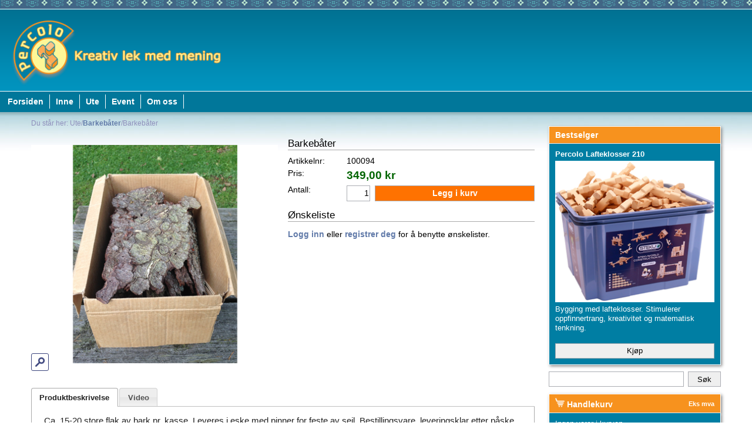

--- FILE ---
content_type: text/html; charset=UTF-8
request_url: https://percolo.com/barkeb%C3%A5ter_555p.html
body_size: 13535
content:
<!DOCTYPE html>
<html lang="no">
<head>
<title>Kreativ lek med mening</title>
<meta http-equiv="Content-Type" content="text/html; charset=UTF-8" />
<meta name=description content="Aktivitetsglede med barkebåter. Tur med skolen, barnehagen eller for temabursdag. " />
<meta name=keywords content="riktigeleker,pedagogisk,skole,skoler,sfo,barnehage,barnelek,barnehager,aktivitet,aktivitetsutstyr,leker,lekeplass,motorikk,utelek,uteleker,uteaktivitet,utemiljø, bursdag, tur med barnehagen, temabursdag, friluftsbarnehage, kreativlek med barna, forming, turleik, fontene, bursdag, tegning, maling, skogstur, turdag, bark, skog, barkbåter" />
<meta name=viewport content="width=device-width, initial-scale=1.0" />
        <meta name="p:domain_verify" content="b0ba6786b2bde9f53cf14634acc2e5ff"/>
<link rel=canonical href="https://percolo.com/barkeb%C3%A5ter_555p.html" />
<link rel="shortcut icon" href="/images/favicon.ico" type="image/x-icon" />
<style>.productListTable .rowHasLocations td {border-bottom-width: 0px;}html strong {font-weight: bold;}body {margin: 0px;padding: 0px;height: 100%;font-family: Verdana, Arial, Helvetica;color: #000000;}table, thead, tbody, tr, td, th {font-size: inherit;font-family: inherit;}form {padding: 0px;margin: 0px;}a {color: #617aa9;font-weight: bold;text-decoration: none;}a:visited {}a:active {}a:hover {color: #617aa9;}img {border-width: 0px;}textarea {overflow: auto;}input[type='checkbox'] {margin: 0.4em 0.4em 0px 0px;padding: 0px;}button,input[type='reset'],input[type='button'],input[type='submit'] {border-color: #abadb3;border-width: 1px;border-style: solid;cursor: pointer;font-size: inherit;padding-right: 1.5em;padding-left: 1.5em;-webkit-appearance: none;}button,input[type='reset'],input[type='button'],input[type='submit'],.inputHeight {height: 2em;}textarea,input[type='text'],input[type='email'],input[type='password'] {-webkit-box-sizing: border-box;-moz-box-sizing: border-box;box-sizing: border-box;border-color: #abadb3;border-width: 1px;border-style: solid;padding: 1px 1px 1px 4px;}input[type='text'],input[type='email'],input[type='password'] {height: 2em;}textarea:required,input:required,	textarea.showValidationIcon,input.showValidationIcon {padding-right: 21px;}input.user-success:required,input.user-success.showValidationIcon {background-image: url('/images/System/icon16_valid.png');background-repeat: no-repeat;background-position: 99% 50%;border-color: #42b402;}textarea.user-success:required,textarea.user-success.showValidationIcon {background-image: url('/images/System/icon16_valid.png');background-repeat: no-repeat;background-position: 99% 4px;border-color: #42b402;}textarea.user-success:disabled,input.user-success:disabled {background-image: none;}hr {background-color: #708bbc;color: #708bbc;height: 1px;}.pageTitle,h1 {font-weight: normal;}.productPageTitle,h2 {border-bottom-width: 1px;border-bottom-style: solid;border-bottom-color: #aaaaaa;font-weight: normal;}.ui-datepicker {z-index: 9999 !important;}body {font-size: 100%;}.pageTitle,h1 {font-size: 1.6em;}.productPageTitle,h2 {font-size: 1.25em;}h3,h4 {font-size: 1.2em;}h5,h6 {font-size: 1.1em;}#topMenuBody {font-size: 0.9em;}#topMenuBody ul ul li a {font-size: 0.9em;}#compactCartAmount {font-size: 0.8em;}.freightOption {font-size: 0.9em;}#centerColumn {font-size: 0.85em;}#leftColumn,#rightColumn {font-size: 0.8em;}#breadcrumb {font-size: 0.9em;}#cartExtensionControlsContainer {font-size: 0.9em;}.productListCartExtension {font-size: 0.8em;	}.productListBox {font-size: 0.8em;}.productListBox .titleBox {font-size: 1.1em;}.ui-datepicker {font-size: 0.8em;}.textSizeLevel1 {font-size: 0.8em;}.textSizeLevel2 {font-size: 0.9em;		}.textSizeLevel3 {font-size: 1.1em;}input {font-size: inherit;}#topContainer {width: 100%;background-image: url(../../images/System/1_header.png);border-bottom:1px white solid;}#menuContainer{width:100%;background-color: #01779a;}#mainContainer{width:100%;background-image: url('../../images/System/percolo_bg_main.png');background-repeat:repeat-x;background-color:white;}#footerContainer{width:100%;background-image: url('../../images/System/percolo_bg_bunn.png');background-repeat: repeat-x;height: 39px;}#footerInnhold{width:1200px; margin: 0 auto; }#compactHeaderGraphics {min-height: 59px;padding-bottom: 12px;padding-top: 7px;}#compactHeaderGraphics .compactHeaderButton {width: 24px;height: 24px;margin-top: 12px;padding: 10px;float: left;margin-left: 12px;}#compactHeaderGraphics .compactHeaderButton .compactHeaderButtonImage {width: 24px;height: 24px;}#compactLogo {width: 220px;margin-top: 5px;margin-bottom: 2px;float: right;margin-right: 12px;margin-left: 6px;}.reverseCompactHeader #compactHeaderGraphics .compactHeaderButton {float: right;margin-left: 0px;margin-right: 12px;}.reverseCompactHeader #compactLogo {float: left;margin-right: 6px;margin-left: 12px;}#headerGraphics {padding-top: 12%; }#header,#main,.fullWidthHeader #topMenuElement,.fixTopMenu #topMenu.fixed #topMenuBody {width: 1200px;}#header,#main,.fullWidthHeader #topMenuElement,.fixTopMenu #topMenu.fixed #topMenuBody,.fullWidthHeader.topMenuAbsolute #topMenuBody {max-width: 1200px;}.fullWidthHeader #header {max-width: none;}#main,#header {box-sizing: border-box;}.headerMargin.fixTopMenu #topMenu.fixed #topMenuBody {margin-left: -1%;}.headerMargin.fixTopMenu.topMenuAbsolute #topMenu.fixed #topMenuBody {margin-left: auto;}.headerMargin #topMenu,.headerMargin #headerGraphicsContainer {padding-bottom: 1px; width: 1280px; margin: 0 auto;}.fullWidthHeader #header,.fullWidthHeader.fixTopMenu #topMenu.fixed #topMenuBody {width: 100%;}.headerMargin #main {padding-top: 1%;}.topMenuAbsolute #topMenuBody,.fullWidthHeader.topMenuAbsolute #topMenuBody {position: absolute;bottom: 0px;left: 7.5%;right: 7.5%;}.topMenuAbsolute #topMenuElement,.fullWidthHeader.topMenuAbsolute #topMenuElement {width: 100%;}.centerElement {margin-bottom: 2%;}.sideElement {margin-bottom: 4%;}#centerColumn {left: 0%;width: 73%;}#rightColumn {left: 2%;width: 25%;}@media screen {#frontEndBody {background-color: #ffffff;z-index: -20;}}#backgroundGradient {background-color:#97b8c1;height: 100%;width: 100%;top: 0px;margin: 0px;position: fixed;z-index: -10;}#backgroundGlare {}#backgroundGlareImage {}#compactHeader {display: none;}.fixCompactHeader #compactHeader {position: fixed;width: 100%;z-index: 200;max-height: 100%;overflow-y: auto;}#fixedCompactHeaderSpacer {height: 77px;display: none;}#compactHeaderGraphics {background-color: #017da2;}#compactHeaderGraphicsShadow {background: linear-gradient(180deg, rgba(0,0,0,0.35), rgba(0,0,0,0.0)) 0 0;}#compactCart {width: auto;display: table;}#compactCart .compactHeaderButtonImage {margin-right: 4px;display: block;}#compactCartAmount {display: table-cell;vertical-align: middle;}#header {position: relative;	background-color: #ffffff;margin-left: auto;margin-right: auto;}#headerGraphics {position: relative;overflow: hidden;background-color: transparent;}#headerImages img {width: 100%;height: 100%;}#logoContainer {position: absolute;top: 25px;bottom: 0px;left: 15px;right: 0px;overflow: hidden;z-index: 100;}#logo {width: 30%;vertical-align: middle;}#topMenuBody,#topMenuFixedBody {margin-left: auto;margin-right: auto;padding-top: 5px;padding-bottom: 5px;padding-left: 1%;z-index: 101;}.fullWidthHeader.topMenuAbsolute.fixTopMenu #topMenu.fixed #topMenuBody {width: auto;}#topMenuFixedBody {display: none;}.fixTopMenu #topMenu.fixed #topMenuFixedBody {display: block;}.topMenuAbsolute.fixTopMenu #topMenu.fixed #topMenuFixedBody {display: none;}#topMenuElement {margin-left: auto;margin-right: auto;}#compactHeaderGraphics .compactHeaderButton {background-color: #ffffff;border-top-right-radius: 4px;border-top-left-radius: 4px;border-bottom-right-radius: 4px;border-bottom-left-radius: 4px;color: #017da2;border-color: #ffffff;border-width: 0px;border-style: solid;cursor: pointer;font-weight: bold;white-space: nowrap;}#compactHeaderGraphics .compactHeaderButton .compactHeaderButtonImage {display: block;}#compactSearch {background-color: #017da2;padding: 10px;border-top-width: 1px;border-top-style: solid;border-top-color: #ffffff;}#compactSearch input[type='submit'] {float: right;width: 55px;}#compactSearchQ {width: 100%;float: left;}#sheet {overflow: hidden;}#main {background-color: #ffffff;background-image:url(../../images/System/percolo_bg_main.png);background-repeat:repeat-x;margin-left: auto;margin-right: auto;position: relative;padding-left: 1%;padding-right: 1%;}#centerColumn {position: relative;float: left;}@media print {div#centerColumn {left: 0px;width: 100%;}}#leftColumn {position: relative;float: left;}#rightColumn {position: relative;float: left;}.sideElementHeader {background-color: #f7921e;font-weight: bold;font-size: 1.1em;color: #ffffff;padding-top: 6px;padding-right: 10px;padding-bottom: 6px;padding-left: 10px;border:1px white solid;box-shadow: 2px 2px 5px #888888;}.sideElementBody {background-color: #007ea3;}.sideElementBody {background-color: #007ea3;color: #ffffff;padding-top: 10px;padding-right: 10px ;padding-bottom: 10px;padding-left: 10px;margin-top: 0px;line-height: 130%;border-bottom:1px white solid;border-left:1px white solid;border-right:1px white solid;box-shadow: 2px 2px 5px #888888;}.sideElementBodyOnly {background-color: #708bbc;color: #ffffff;padding-top: 6px;padding-right: 10px;padding-bottom: 6px;padding-left: 10px;}.compactSideElementTrigger {display: none;}#cartExtension {background-color: #01789a;}#cartExtension {position: absolute;display: none;width: 100%;background-color: #01789a;color: #ffffff;margin-top: 1px;line-height: 130%;z-index: 201;}#cartExtensionElement {margin-top: 2%;margin-bottom: 2%;margin-right: 4%;margin-left: 4%;}#cartExtensionProductContainer {width: 74%;float: left;}#cartExtensionControlsContainer {width: 24%;float: right;text-align: right;}#cartExtensionControlsContainer input[type='button'],#cartExtensionControlsContainer input[type='submit'] {margin-top: 5%;width: 100%;}#cartExtensionPricesContainer {margin-top: 5%;}#cartExtensionPricesContainer .incVatBox {border-top-width: 1px;border-top-style: solid;border-top-color: #ffffff;border-bottom-width: 4px;border-bottom-style: double;border-bottom-color: #ffffff;}#breadcrumb {color: #8f8fbc;}#sharetool {float: right;}#sharetool a {padding: 0px 2px 0px 2px;float: left;}#flags {text-align: center;padding-top: 0.5em;padding-bottom: 0.5em;}#poweredby {text-align: right;padding-top: 0.5em;padding-bottom: 0.5em;}.pageImage {float: left;margin-right: 12px;margin-bottom: 12px;}.articlePageImage {float: left;width: 50%;margin-right: 2%;margin-bottom: 1%;}.articlePage ul,.articlePage ol {overflow: hidden;}#productPageImageInlineContainer {height: 100%;}#productPageImageInlineContainer .zoomButton {position: absolute;bottom: 0px;z-index: 199;}#articlePageImageInlineContainer {height: 100%;}#articlePageImageInlineContainer .zoomButton {position: absolute;bottom: 0px;z-index: 199;}#articlePageImageInlineContainer.inlineGallery .swiperThumbStack {padding-top: 15%;}.articlePageDescription {font-weight: bold;}.productPageVariantSelects {width: 100%;margin-bottom: 2%;height: 2em;}.productPageCustomerCommentBox {width: 100%;height: 40px;}.productPageMoreInfo .moreInfoContainer {margin-bottom: 6px}.productPageMoreInfo .moreInfoTitle {width: 98px;float: left;}.productPageMoreInfo .moreInfoContent {margin-left: 100px;}#productPageDescriptionTabs.ui-tabs {border-width: 0px;padding: 0px;}.responsive-video {position: relative;}.responsive-video iframe,.responsive-video object,.responsive-video embed {padding-left: 18px;padding-bottom: 18px;width: 30%;height: 80%;}#productPageDescriptionTabs.ui-tabs .ui-tabs-panel {overflow: auto;border-bottom: 1px solid #aaaaaa;border-right: 1px solid #aaaaaa;border-left: 1px solid #aaaaaa;}#productPageDescriptionTabs.ui-tabs .ui-widget-header {background-color: transparent;background-image: none;border-width: 0px 0px 1px 0px;border-bottom: 1px solid #c0c0c0;border-radius: 0px;padding-left: 0px;font-size: 0.9em;}#productPageDescriptionTabs #tabExternalUrls div {text-overflow: ellipsis;overflow: hidden;white-space: nowrap;}.pageBody {}.pageFooter {}.dropDownMenu ul a {display: block;}.dropDownMenu ul {margin: 0px;padding: 0px;list-style-type: none;z-index: 102;}.dropDownMenu ul li {display: block;float: left;position: relative;}.dropDownMenu ul ul {visibility: hidden;opacity: 0;transition: visibility 0s linear 0.35s, opacity 0.35s linear;position: absolute;top: 100%;}.dropDownMenu ul li:hover > ul {visibility: visible;opacity: 1;transition-delay: 0s;}.dropDownMenu ul ul li {float: none;}.dropDownMenu ul ul ul {left: 96%;top: 6px;}.dropDownMenu ul:after {content: "";clear: both;display: block;}.multiColumn .dropDownMenu > ul {position: relative;}.multiColumn .dropDownMenu ul li {position: static;}.multiColumn .dropDownMenu ul ul li {float: left;}.multiColumn .dropDownMenu ul ul ul li {float: none;padding-left: 15px;}.multiColumn .dropDownMenu ul ul ul {left: 0px;top: 0px;position: relative;}.multiColumn .dropDownMenu ul li:hover ul {visibility: visible;opacity: 1;transition-delay: 0s;}#topMenuBody {background-color: #01779a;}#topMenuBody ul {background-color: transparent;border-color: transparent;border-style: solid;border-width: 0px;}#topMenuBody ul li a {color: #ffffff;text-decoration: none;padding-top: 4px;padding-right: 10px;padding-bottom: 4px;padding-left: 0px;margin-right: 10px;font-weight: bold;white-space: nowrap;border-right: 1px solid white;}#topMenuBody ul li a:hover {color: #fff797;}#topMenuBody ul ul {background-color: #01779a;border-color: #ffffff;border-style: solid;border-width: 1px;}#topMenuBody ul ul li a {padding: 8px 18px 8px 8px;margin-right: 10px;border-right: 0px;color: #ffffff;font-weight: normal;}#topMenuBody ul ul li.parentNode > a {background-image: url('/images/System/ice_arrow_sub.gif');background-repeat: no-repeat;background-position: right center;}#topMenuBody ul ul li a:hover {color: #fff797;}.multiColumn #topMenuElement ul ul li.parentNode > a {background-image: none;}.multiColumn #topMenuElement ul ul ul {border-color: transparent;}.multiColumn #topMenuElement ul ul ul li {background-image: url('/images/System/ice_sidemenuimage.gif');background-position: 6px 10px;background-repeat: no-repeat;}#sideMenu ul {margin: 0px;padding: 0px;list-style-type: none;}#sideMenu ul li {display: block;}#sideMenu ul ul {display: none;}#sideMenu ul li.expandNode > ul {display: block;}#sideMenu ul li a {display: block;color: #000000;background-color: transparent;background-image: none;border-width: 1px;border-style: solid;border-color: #597ab6;padding: 3%;margin-bottom: 2px;}#sideMenu ul li.activeNode > a,#sideMenu ul li a:hover {color: #ffffff;background-color: #b0c4e8;border-color: #597ab6;}#sideMenu ul ul li a {padding: 2% 2% 2% 23px;border-color: #ffffff;background-position: 5px center;background-image: url('/images/System/ice_sidemenuimage.gif');background-repeat: no-repeat;}#sideMenu ul ul li.activeNode > a,#sideMenu ul ul li a:hover {border-color: #597ab6;border-style: dotted;}#sideMenu ul ul ul li a {background-position: 20px center;padding-left: 37px;}#sideMenu ul ul ul ul li a {background-position: 35px center;padding-left: 52px;}#sideMenu ul ul ul ul ul li a {background-position: 50px center;padding-left: 67px;}#sideMenu ul ul ul ul ul ul li a {background-position: 65px center;padding-left: 82px;}#compactMenu {display: none;}#compactMenu ul {margin: 0px;padding: 0px;list-style-type: none;}#compactMenu ul li {display: block;}#compactMenu ul ul {display: none;}#compactMenu {border-top-width: 1px;border-top-style: solid;border-top-color: #ffffff;}#compactMenu ul li a {display: block;background-color: #017da2;color: #ffffff;font-weight: normal;padding: 0.8em;border-bottom-width: 1px;border-bottom-style: solid;border-bottom-color: #ffffff;}#compactMenu ul li.parentNode > a:after {content: '▼';font-size: 0.7em;margin-left: 0.7em;position: relative;top: -2px;}#compactMenu ul li:last-child > a {border-bottom-width: 0px;}#compactMenu ul ul {padding-left: 0.4em;background-color: #017da2;border-bottom-width: 1px;border-bottom-style: solid;border-bottom-color: #ffffff;}#compactMenu ul ul li a {background-color: #f7921e;}.articleListBox .thumbnail {float: left;width: 35%;margin-right: 1.5%;}.articleListBoxSmallImage .articleListBox .thumbnail {width: 20%;}.articleListBoxLargeImage .articleListBox .thumbnail {width: 50%;}.articleListBoxFullImage .articleListBox .thumbnail {width: 100%;margin-bottom: 2.5%;}.articleListBoxFullImage.articleListBoxHideTitle.articleListBoxHideMoreLink.articleListBoxHideShortDescription .articleListBox .thumbnail {margin-bottom: 0;}.articleListBoxDynamicImage .articleListBox .thumbnail {width: auto;max-width: 100%;}.articleListBoxRightFloatImage .articleListBox .thumbnail {float: right;margin-left: 1.5%;margin-right: 0px;}.articleListBoxCenteredImage .articleListBox .thumbnail {float: none;margin: 0px auto 3px auto;display: block;}.articleListBoxNoFloatImage .articleListBox .thumbnail {float: none;}.articleListBoxNoWrap .articleListBox .texts {overflow: hidden;}.articleListBox .shortDescriptionTextOnly {display: none;}.articleListBoxShortDescriptionEllipsis .articleListBox .shortDescription {display: none;}.articleListBoxShortDescriptionEllipsis .articleListBox .shortDescriptionTextOnly {display: block;text-overflow: ellipsis;overflow: hidden;white-space: nowrap;}.articleListBoxHideImage .articleListBox .thumbnail {display: none;}.articleListBoxHideTitle .articleListBox .title {display: none;}.articleListBoxHideShortDescription .articleListBox .shortDescription,.articleListBoxHideShortDescription.articleListBoxShortDescriptionEllipsis .articleListBox .shortDescriptionTextOnly {display: none;}.articleListBoxHideMoreLink .articleListBox .moreLink {display: none;}.articleListBoxFrame .articleListBox .frame {padding: 2%;border-width: 1px;border-style: solid;border-color: #dddddd;}.articleListBoxBottomBorder .articleListBox .frame {padding-bottom: 2%;border-bottom: 1px solid #dddddd;}.articleListBoxHeight40 .articleListBox .boxAspectRatioElement,.articleListBoxHeight60 .articleListBox .boxAspectRatioElement,.articleListBoxHeight80 .articleListBox .boxAspectRatioElement,.articleListBoxHeight100 .articleListBox .boxAspectRatioElement,.articleListBoxHeight130 .articleListBox .boxAspectRatioElement {position: absolute;top: 0px;bottom: 0px;left: 0px;right: 0px;overflow: hidden;}.articleListBoxHeight40 .articleListBox .boxHeight {padding-top: 40%;}.articleListBoxHeight60 .articleListBox .boxHeight {padding-top: 60%;}.articleListBoxHeight80 .articleListBox .boxHeight {padding-top: 80%;}.articleListBoxHeight100 .articleListBox .boxHeight {padding-top: 100%;}.articleListBoxHeight130 .articleListBox .boxHeight {padding-top: 130%;}.articleListBoxHeight40 .articleListBox .descriptionEllipsis,.articleListBoxHeight60 .articleListBox .descriptionEllipsis,.articleListBoxHeight80 .articleListBox .descriptionEllipsis,.articleListBoxHeight100 .articleListBox .descriptionEllipsis,.articleListBoxHeight130 .articleListBox .descriptionEllipsis {position: absolute;bottom: 0px;left: 0px;right: 0px;height: 10%;background: linear-gradient(0deg, rgba(255,255,255,0.85), rgba(255,255,255,0)) 0 0;}.articleListBoxMaxHeight85 .articleListBox .thumbnail {max-height: 85%;}.articleListBoxMaxHeight50 .articleListBox .thumbnail {max-height: 50%;}.articleListBox .imageMaxHeightEnabler {height: 100%;}.articleListFAQ {overflow: hidden;}.articleListFAQ .frame {border-bottom: 1px solid #dddddd;padding-bottom: 1%;}.articleListFAQ .title {margin-bottom: 0.5%;font-weight: bold;cursor: pointer;}.articleListFAQ .thumbnail {float: left;width: 35%;margin-right: 1.5%;}.articleListFAQSmallImage .articleListFAQ .thumbnail {width: 20%;}.articleListFAQLargeImage .articleListFAQ .thumbnail {width: 50%;}.articleListFAQFullImage .articleListFAQ .thumbnail {width: 100%;}.articleListFAQRightFloatImage .articleListFAQ .thumbnail {float: right;margin-left: 1.5%;margin-right: 0px;}.articleListFAQHideMoreLink .articleListFAQ .moreLink,.articleListFAQHideImage .articleListFAQ .thumbnailBox {display: none;}.articleListFAQHideBorder .articleListFAQ .frame {border-bottom-width: 0px;}.productListTable {width: 100%;border-collapse: separate;border-spacing: 0;}.productListTable td {vertical-align: top;padding: 4px;border-bottom-width: 1px;border-bottom-style: dotted;border-bottom-color: #708bbc;}.productListTable .thumbnailColumn {width: 13%;min-width: 10px;}.productListTable .thumbnailColumn img {width: 100%;display: block;}.productListTable .priceColumn .priceBeforeDiscount {text-decoration: line-through;}.productListTable .shoppingColumn {width: 17%;}.productListTable .removeColumn {width: 20px;}.productListTable .removeColumn .deleteIcon {width: 20px;height: 20px;float: right;margin-top: 2px;}.productListTable .shoppingColumn select,.productListTable .shoppingColumn .customerComment {width: 100%;}.productListTable .shoppingColumn .customerComment {min-width: 130px;height: 80px;}.productListTable .shoppingColumn .qty {float: left;padding-right: 2%;}.productListTable .shoppingColumn .buyButton {width: 100%;margin-left: 0px;}.productListTable .shoppingColumn .qtyInput {width: 40px;text-align: right;padding-right: 5px;}.productListTable .shoppingColumn .optionsBox select,.productListTable .shoppingColumn .customerCommentBox,.productListTable .shoppingColumn .qtyBox {margin-top: 0px;margin-bottom: 3px;}.productListTable .shoppingColumn .customerComment {		display: block;}.productListTable .priceColumn,.productListTable .stockColumn,.productListTable .shoppingColumn {text-align: right;}.productListTable .priceColumn,.productListTable .shoppingColumn .qtyBox,.productListTable .stockColumn,.productListTable .moreInfoColumn.productListTableHeader {white-space: nowrap;}.productListTable tr.highlightedRow td {background-color: #dbe0ec;color: #000000;}.productListTable tr:first-child td {border-top-width: 1px;border-top-style: dotted;border-top-color: #708bbc;	}.productListTable tr.highlightedRow td.productListTableHeader {font-weight: bold;background-color: transparent;border-top-width: 0px;border-bottom-width: 1px;border-bottom-style: solid;border-bottom-color: #708bbc;}.productListTableHideHighlight .productListTable tr.highlightedRow td {background-color: transparent;}.productListTableHideArticleNumberColumn .productListTable .articleNumberColumn,.productListTableHideArticleNumber2Column .productListTable .articleNumber2Column,.productListTableHideThumbnailColumn .productListTable .thumbnailColumn,.productListTableHidePriceColumn .productListTable .priceColumn,.productListTableHideStockColumn .productListTable .stockColumn,.productListTableHideMoreInfoColumn .productListTable .moreInfoColumn,.productListTableHideShoppingColumn .productListTable .shoppingColumn,.productListTableHideBuyButton .productListTable .buyButton {display: none;}.productListBox a,.productListBox a:active,.productListBox a:hover,.productListBox a:visited {font-weight: normal;color: #353535;}.productListBox .outerBorder {overflow: hidden;position: relative;}.productListBox .imageOuterBox {box-sizing: border-box;border-width: 1px;border-style: solid;border-color: #dddddd;text-align: center;overflow: hidden;}.productListBox .imageCenterOuterBox {height: 100%;}.productListBox .imageCenterInnerBox {height: 100%;}.productListBox .imageBoxHeight {padding-top: 95%;}.productListBoxLandscapeImage .productListBox .imageBoxHeight {padding-top: 70%;}.productListBoxPortraitImage .productListBox .imageBoxHeight {padding-top: 125%;}.productListBox .imageInnerBox {height: 100%;}.productListBox .imageInnerBox img {max-height: 79%;max-width: 100%;margin-top: 2.5%;}.productListBoxCenterImage .productListBox .imageCenterOuterBox {height: 100%;width: 100%;display: table;table-layout: fixed;}.productListBoxCenterImage .productListBox .imageCenterInnerBox {display: table-cell;vertical-align: middle;}.productListBox .titleBox {position: absolute;bottom: 0px;left: 0px;right: 0px;text-align: center;padding-top: 4%;padding-bottom: 4%;background-color: rgba(255,255,255,0.8);}.productListBox .titleBoxPadding {padding-right: 3%;padding-left: 3%;}.productListBox .descriptionBox {color: #777777;margin-top: 1%;margin-bottom: 1%;line-height: 1.2;height: 4.8em;overflow: hidden;}.productListBoxTwoLineDescription .productListBox .descriptionBox {height: 2.4em;}.productListBox .stockBox {height: 16px;margin-top: 1%;margin-bottom: 1%;text-align: right;color: #777777;overflow: hidden;}.productListBox .priceBox {padding-top: 1%;padding-bottom: 1%;height: 2.4em;line-height: 1.2;overflow: hidden;}.productListBox .priceBeforeDiscount {text-decoration: line-through;font-weight: normal;white-space: nowrap;}.productListBox .price {font-weight: normal;white-space: nowrap;}.productListBox .priceBox input[type='button'] {float: right;height: 100%;padding-right: 0.8em;padding-left: 0.8em}.productListBox .descriptionEllipsis,.productListBox .fullEllipsis {position: absolute;bottom: 0px;left: 0px;right: 0px;height: 10%;background: linear-gradient(0deg, rgba(255,255,255,0.85), rgba(255,255,255,0)) 0 0;}.productListBox .fullEllipsis {height: 3%;}.productListBox.isNotShoppable .descriptionEllipsis {display: none;}.productListBox.isNotShoppable .descriptionBox .aspectRatioElement {overflow: visible;}.productListBox.isShoppable .fullEllipsis {display: none;}.productListBoxGrayTitle .productListBox .titleBox {border-top: 1px solid rgb(226, 226, 226);background-color: rgba(238,238,238,0.8);}.productListBoxGrayTitle .productListBox .ImageOuterBox {border-color: rgb(226, 226, 226);}.productListBoxBlackTitle .productListBox .titleBox {background-color: rgba(25, 25, 25, 0.75);color: #ffffff;}.productListBoxHideFrame .productListBoxGrayTitle .productListBox .titleBox,.productListBoxHideFrame .productListBox .imageOuterBox,.productListBoxFullFrame .productListBoxGrayTitle .productListBox .titleBox,.productListBoxFullFrame .productListBox .imageOuterBox {border-width: 0px;}.productListBoxFullFrame .productListBox .outerBorder {border-width: 1px;border-style: solid;border-color: #dddddd;}.productListBoxFullFrame .productListBox .descriptionBox .aspectRatioElement {left: 3%;right: 3%;}.productListBoxFullFrame .productListBox .priceBox {padding-right: 3%;padding-left: 3%;}.productListBoxHideDescription .productListBox .descriptionBox,.productListBoxHideStock .productListBox .stockBox,.productListBoxHidePrice .productListBox .priceBeforeDiscount,.productListBoxHidePrice .productListBox .price,.productListBoxHideButton .productListBox input[type='button'],.productListBoxHidePrice.productListBoxHideButton .productListBox .priceBox {display: none;}.productListCartExtension {position: relative;margin-top: 2%;margin-bottom: 2%;	}.productListCartExtension a,.productListCartExtension a:active,.productListCartExtension a:hover,.productListCartExtension a:visited {font-weight: normal;color: #353535;}.productListCartExtension .outerBox {background-color: #ffffff;text-align: center;overflow: hidden;width: 90%;}.productListCartExtension .boxHeight {padding-top: 85%;}.productListCartExtension .innerBox {height: 100%;}.productListCartExtension .innerBox img {max-height: 75%;max-width: 100%;margin-top: 2.5%;}.productListCartExtension .titleBox {position: absolute;bottom: 0px;left: 0px;right: 0px;text-align: center;padding-top: 4%;padding-bottom: 4%;background-color: rgba(255,255,255,0.8);}.productListCartExtension .priceBox {color: #ffffff;width: 90%;text-align: center;text-overflow: ellipsis;overflow: hidden;white-space: nowrap;}.productListCartExtension .removeButton {position: absolute;width: 18%;top: -9%;right: 3%;}.productListBestseller .productListBestsellerTitle {margin-bottom: 1%;}.productListBestseller .productListBestsellerImage {width: 100%}.productListBestseller .productListBestsellerButton {margin-top: 2%;width: 100%;}.productListTable tr td.shoppingListEditTitleColumn,.productListTable tr td.shoppingListEditPriceColumn,.productListTable tr td.shoppingListEditOptionsColumn,.productListTable tr td.shoppingListEditQtyColumn {vertical-align: middle;background-color: transparent;}.productListTable .shoppingListEditPriceColumn {white-space: nowrap;}.productListTable .shoppingListEditQtyColumn input {width: 40px;text-align: right;padding-right: 5px;}.productListTable tr td.shoppingListTitleColumn,.productListTable tr td.shoppingListPriceColumn,.productListTable tr td.shoppingListOptionsColumn,.productListTable tr td.shoppingListDesiredColumn,.productListTable tr td.shoppingListPurchasedColumn,.productListTable tr td.shoppingListShoppingColumn {vertical-align: middle;background-color: transparent;}.productListTable .shoppingListPriceColumn {white-space: nowrap;}.productListTable .shoppingListQty {width: 40px;text-align: right;padding-right: 5px;}.shoppingListTable {width: 100%;}.shoppingListTable td {padding: 4px 2px 2px 2px;}.shoppingListTableHeading {border-bottom-width: 1px;border-bottom-style: solid;border-bottom-color: #708bbc;font-weight: bold;}.shoppingListTable.editMode .shoppingListTablePrivate {text-align: center;}.shoppingListTable.editMode .shoppingListTableComment,.shoppingListTable.editMode .shoppingListTablePrivate {border-bottom-style: dotted;border-bottom-width: 1px;border-bottom-color: #708bbc;}.shoppingListTable.listMode .shoppingListTableComment {border-bottom-style: dotted;border-bottom-width: 1px;border-bottom-color: #708bbc;}.priceBeforeDiscount {color: #8b0000;}.priceDiscount {color: #8b0000;}.price {color: #006400;}.highlightedElement .priceBeforeDiscount {color: #8b0000;}.highlightedElement .priceDiscount {color: #8b0000;}.highlightedElement .price {color: #006400;}.sideElement .priceBeforeDiscount {color: #f69c9c;}.sideElement .priceDiscount {color: #f69c9c;}.sideElement .price {color: #ffffff;}.orderListPanel select {width: 110px;}.orderListPanel input[type='submit'] {width: 110px;margin-top: 2px;}.orderTitles {padding: 4px;}.orderLine1 {padding: 7px 2px 4px 2px;border-bottom: 1px dotted #808080;}.orderLine2 {padding: 7px 2px 4px 2px;border-bottom: 1px dotted #808080;}.orderLine5 {padding: 7px 2px 4px 2px;border-bottom: 1px dotted #808080;}.orderLine6 {padding: 7px 2px 4px 2px;border-bottom: 1px dotted #808080;}.orderLineCancelled {background-color: #fa8c66;}.orderLineInactive {background-color: #faab8f;}.orderFooter {padding: 2px;font-weight: bold;}.orderConfirmationOrderLines table {width: 100%;border-collapse: separate;border-spacing: 0px;}.orderConfirmationOrderLines td {border-width: 0px;vertical-align: top;padding: 3px;border-bottom-width: 1px;border-bottom-style: dotted;border-bottom-color: gray;}.orderConfirmationOrderLines .orderConfirmationHeader {border-bottom-width: 1px;border-bottom-style: solid;border-bottom-color: #aaaaaa;}.orderConfirmationOrderLines .orderConfirmationPriceColumn {text-align: right;padding-right: 0px;white-space: nowrap;}.orderConfirmationPriceSummary {display: inline-block;float: right;}.orderProductLines {border-top-width: 0px;border-right-width: 0px;border-left-width: 0px;border-bottom-style: dotted;}.checkoutSteps {margin-bottom: 22px;}.checkoutStep {width: 24.5%;float: left;background-color: #eff6ff;padding-top: 10px;padding-bottom: 10px;text-align: center;margin-right: 0.5%;border-bottom: 4px solid #dbe0ec;color: #9ec5ff;position: relative;}.checkoutStep.checkoutTitleStep {color: #017da2;background-color: #c9e0ff;padding-top: 12px;padding-bottom: 8px;border-bottom-color: #c9e0ff;text-transform: uppercase;font-weight: bold;}.checkoutStep.checkoutPastStep {color: #017da2;border-bottom-color: #c9e0ff;font-weight: normal;}.checkoutStep.checkoutActiveStep,.checkoutStep.checkoutHoverStep {color: #017da2;background-color: #c9e0ff;border-bottom-color: #708bbc;font-weight: bold;}.checkoutStep.checkoutHoverStep {cursor: pointer;}.checkoutStepCountContainer {position: absolute;left: 50%;bottom: -12px;}.checkoutStepCount {position: relative;left: -50%;width: 20px;height: 20px;background-color: #dbe0ec;font-weight: bold;border-radius: 50%;color: #ffffff;line-height: 20px;font-size: 11px;}.checkoutPastStep .checkoutStepCount,.checkoutActiveStep .checkoutStepCount,.checkoutHoverStep .checkoutStepCount {background-color: #017da2;}#checkoutPaymentStep {display: none;}#checkoutStepCountWithoutPayment {display: block;}#checkoutStepCountWithPayment {display: none;}#termsAndConditions {width: auto;padding: 1% 2% 2% 2%;margin: 2% 10%;}.paymentTerminal #checkoutPaymentStep {display: block;}.paymentTerminal #checkoutStepCountWithoutPayment {display: none;}.paymentTerminal #checkoutStepCountWithPayment {display: block;}.paymentTerminal .checkoutStep {width: 19.5%;}.checkoutSum.checkoutMiddleSum {border-top: 1px solid gray;border-bottom: 1px solid gray;}.checkoutSum {border-top: 1px solid gray;border-bottom: 4px double gray;}.checkoutFreightSelection .freightOption {margin-bottom: 2px;}.checkoutFreightSelection input[type='radio'] {margin-left: 0px;margin-right: 7px;}.checkoutFreightSelection .freightOptionTitle {margin-right: 5px;}.checkoutFreightSelection .freightOptionPrice {}.checkoutFooter .columnElement.checkoutPriceSummary {width: auto;float: right;max-width: 48%;}.swiperImageGalleryInitialHide .navigation,.swiperImageGalleryInitialHide .swiperPaginatio,.swiperImageGalleryInitialHide .swiper-wrapper .swiper-slide {display: none;}.swiperImageGalleryInitialHide .swiper-wrapper .swiper-slide:first-child {display: block;}.swiperImagepopupGalleryInitialHide {display: none;}.swiperImageGalleryContainer.singleImage .navigation {display: none;}.swiperImageStack {position: relative;height: 100%;}.swiperImageStack .navigation {position: absolute;cursor: pointer;width: 10%;top: 0px;bottom: 0px;z-index: 198;}.swiperImageStack .navigateRight {right: 0px;text-align: right;}.swiperImageStack .navigation img {max-width: 50%;vertical-align: middle;}.swiperImageStack .navigateLeft img {margin-left: 10%;-webkit-transform: scaleX(-1);transform: scaleX(-1);}.swiperImageStack .navigateRight img {margin-right: 10%;}.swiperImageStack button.mfp-close {font-size: 2.5em;z-index: 210;}.swiperImageStack .slidesContainer {height: 100%;width: 100%;margin-left: auto;margin-right: auto;box-sizing: border-box;padding-top: 2%;padding-bottom: 2%;}.swiperImageStack .swiper-container {height: 100%;width: 100%;padding-top: 1%;padding-bottom: 1%;}.swiperThumbStack .swiper-container {width: 100%;}.swiperImageStack .swiper-slide {text-align: center;width: 100%;}.swiperImageStack .swiper-slide img {vertical-align: middle;max-width: 100%;max-height: 100%;}.swiperThumbStack {position: relative;margin-top: 2%;}.inlineGallery .swiperThumbStack {padding-top: 20%;}.swiperThumbStack .swiper-container {height: 100%;}.inlineGallery .swiperThumbStack .swiper-container {position: absolute;}.swiperThumbStack .swiper-wrapper,.swiperThumbStack .swiper-slide {height: 100%;}.swiperThumbStack .swiper-slide img {height: 100%;box-sizing: border-box;-webkit-box-sizing: border-box;-moz-box-sizing: border-box;border-width: 1px;border-style: solid;border-color: transparent;padding: 1px;}.swiperThumbStack .swiper-slide.activeThumb img {border-color: #aaaaaa;}.popupGallery .swiperImageStack {height: 80%;}.popupGallery .swiperThumbStack {height: 14%;padding-left: 1%;padding-right: 1%;}.popupGallery.white-popup {padding: 0;}.sideElement .filterSection {padding-left: 10px;padding-right: 10px;padding-top: 0.6em;padding-bottom: 0.6em;border-bottom: 1px dotted white;}.sideElement .filterSection:last-of-type {border-bottom: 0px solid transparent;}.sideElement .ui-slider .ui-slider-range {background-image: none;background-color: #708bbc;}#productFilter .sideElementBody {padding: 0px;}#productFilter.loadingOverlay:before {z-index: 10;}#productFilter .filterTitleArrow {cursor: pointer;float: left;width: 1.3em;}#productFilter .filterTitle {cursor: pointer;font-weight: bold;float: left;}#productFilter .filterRemove {font-size: 0.8em;display: inline-block;float: right;cursor: pointer;}#compactFilter #productFilter,#compactFilter #productFilter .sideElementBody {display: block;margin-bottom: 0px;}#compactFilter #productFilter .sideElementHeader {display: none;}.loadingOverlay {position: relative;}.loadingOverlay:before {content: '';position: absolute;top: 0;left: 0;height: 100%;width: 100%;background-color: rgba(255, 255, 255, .85);background-image: url('/images/Ikoner/icon24_loading.gif');background-position: 50% 50%;background-repeat: no-repeat;}.mfp-zoom-out-cur,.mfp-zoom-out-cur .mfp-image-holder .mfp-close {cursor: pointer;}.mfp-hide {display: none !important;}.white-popup {position: relative;background: #ffffff;padding: 1% 2% 2% 2%;margin-left: auto;margin-right: auto;}.disableTopPMargin p:first-child {margin-top: 0px;}.visuallyhidden {border: 0;clip: rect(0, 0, 0, 0);height: 1px;margin: -1px;overflow: hidden;padding: 0;position: absolute;width: 1px;}#frontEndBody .hideOnlyInFrontEnd {display: none;}input:-webkit-autofill {-webkit-box-shadow: 0 0 0px 1000px #ffffff inset;}.clearFix {clear: both;}.boxOutlined {border-width: 1px;border-style: dotted;border-color: #708bbc;background-color: #dbe0ec;padding: 10px;margin-bottom: 2%;color: #000000;}.boxOutlinedTitle {font-weight: bold;}.boxOutlinedWarning {border-width: 1px;border-style: dotted;border-color: #8b0000;background-color: #e5dada;padding: 10px;margin-bottom: 2%;}.boxOutlinedWarning {color: #8b0000;}.highlightedElement {background-color: #dbe0ec;color: #000000;}.highlightedElementBorder {border-color: #708bbc;border-width: 1px;border-style: solid;}.borderBottom {border-bottom-width: 1px;border-bottom-style: solid;border-bottom-color: #aaaaaa;}.ellipsis {text-overflow: ellipsis;overflow: hidden;white-space: nowrap;}.iconButton {cursor: pointer;border-top-right-radius: 3px;border-top-left-radius: 3px;border-bottom-right-radius: 3px;border-bottom-left-radius: 3px;background-color: #ffffff;border-width: 1px;border-style: solid;border-color: #3a437c;height: 28px;}.iconButton img {width: 16px;margin: 6px;display: block;}.verticalAlignmentHelper {display: inline-block;height: 100%;vertical-align: middle;}.verticallyAligned {display: inline-block;vertical-align: middle;}.aspectRatioContainer {position: relative;width: 100%;}.aspectRatioElement {position: absolute;top: 0px;bottom: 0px;left: 0px;right: 0px;overflow: hidden;}.aspectRatioCenteredImage {position: absolute;top: 0px;bottom: 0px;left: 0px;right: 0px;margin: auto;max-width: 100%;max-height: 100%;}.formRow {margin-bottom: 8px;clear: both;min-height: 2em;overflow: hidden;}.formRow label {display: block;float: left;padding-top: 2px;}.formRow.forgotPasswordDisabled {color: #cccccc;}.formRequiredMarker {float: right;width: 0.7em;text-align: right;}.formCenterElement {margin-right: 0.9em;}.formInputWidth {width: 75%;}button.actionButton,input.actionButton {background-color: #fe7201;font-weight: bold;color: #ffffff;}button.largeButton,input.largeButton {padding-right: 3em;padding-left: 3em;height: 2.5em;}input.setWidthButton,button.setWidthButton {padding-left: 0px;padding-right: 0px;}.highlightedElement a {color: #617aa9;}.highlightedElement a:hover {color: #617aa9;}.sideElementHeader a,.sideElementBody a,.sideElementBodyOnly a {color: #ffffff;}.sideElementHeader a:hover,.sideElementBody a:hover,.sideElementBodyOnly a:hover {color: #ffffff;}.boxOutlined a {color: #617aa9;}.boxOutlined a:hover {color: #617aa9;}.boxOutlinedWarning a {color: #701200;}.boxOutlinedWarning a:hover {color: #701200;}.columns2 > .columnElement {float: left;width: 49%;margin-right: 2%;}.columns2 > .columnElement:nth-of-type(2n+2) {margin-right: 0px;}.columns2 > .columnElement:nth-of-type(2n+3) {clear: both;}.columns3 > .columnElement {float: left;width: 32%;margin-right: 2%;}.columns3 > .columnElement:nth-of-type(3n+3) {margin-right: 0px;}.columns3 > .columnElement:nth-of-type(3n+4) {clear: both;}.columns4 > .columnElement {float: left;width: 23.5%;margin-right: 2%;}.columns4 > .columnElement:nth-of-type(4n+4) {margin-right: 0px;}.columns4 > .columnElement:nth-of-type(4n+5) {clear: both;}.columns5 > .columnElement {float: left;width: 18.4%;margin-right: 2%;}.columns5 > .columnElement:nth-of-type(5n+5) {margin-right: 0px;}.columns5 > .columnElement:nth-of-type(5n+6) {clear: both;}.columns6 > .columnElement {float: left;width: 15.5%;margin-right: 1.4%;}.columns6 > .columnElement:nth-of-type(6n+6) {margin-right: 0px;}.columns6 > .columnElement:nth-of-type(6n+7) {clear: both;}.columns7 > .columnElement {float: left;width: 13.25%;margin-right: 1%;}.columns7 > .columnElement:nth-of-type(7n+7) {margin-right: 0px;}.columns7 > .columnElement:nth-of-type(7n+8) {clear: both;}.columns8 > .columnElement {float: left;width: 11.6%;margin-right: 1%;}.columns8 > .columnElement:nth-of-type(8n+8) {margin-right: 0px;}.columns8 > .columnElement:nth-of-type(8n+9) {clear: both;}.columns9 > .columnElement {float: left;width: 10.2%;margin-right: 1%;}.columns9 > .columnElement:nth-of-type(9n+9) {margin-right: 0px;}.columns9 > .columnElement:nth-of-type(9n+10) {clear: both;}.columns10 > .columnElement {float: left;width: 9.1%;margin-right: 1%;}.columns10 > .columnElement:nth-of-type(10n+10) {margin-right: 0px;}.columns10 > .columnElement:nth-of-type(10n+11) {clear: both;}@media print {.screenOnly {display: none;}}@media screen {.printOnly {display: none;}}@media (max-width: 768px) {.largeScreenOnly {display: none;}}@media (min-width: 769px) {.smallScreenOnly {display: none;}}.fb-comments,.fb-comments span,.fb-comments iframe[style],.fb-comments iframe span[style] {width: 100% !important;}.pageTitle img,.pageBody img,.pageFooter img,.articlePageDescription img,.articlePageBody img,.productPageBody img {max-width: 100%;}.pageTitle table img,.pageBody table img,.pageFooter table img,.articlePageDescription table img,.articlePageBody table img,.productPageBody table img {max-width: none;} @media screen and (max-width: 900px) {#topContainer {display: none;}#menuContainer{display: none;}#frontEndBody {background-color: #ffffff;}#backgroundGradient,#backgroundGlare {display: none;}.ui-datepicker {font-size: 0.9em;}.checkoutSteps {margin-top: 10px;font-size: 0.9em;}.productListTable {font-size: 0.9em;}.productListBox {font-size: 1em;}#main,.headerMargin #main {width: 100%;padding-left: 0px;padding-right: 0px;}.sheetMargin #sheet {margin-top: 0px;margin-bottom: 0px;}.centerElement {margin-bottom: 4%;}.tightMargin .centerElement {margin-bottom: 2%;}#centerColumn {position: static;float: none;clear: both;left: 0%;width: 100%;-webkit-box-sizing: border-box;-moz-box-sizing: border-box;box-sizing: border-box;padding-top: 2px;padding-right: 3%;padding-bottom: 10px;padding-left: 3%;}#sideColumns {width: 100%;left: 0px;float: none;clear: both;background-color: rgba(190, 190, 190, .2);padding-top: 8px;overflow: hidden;}#leftColumn {position: static;float: none;clear: both;}#rightColumn {position: relative;float: none;clear: both;width: 96%;}#termsAndConditions {margin: 2% 1%;}.roundSide .sideElementHeader {border-top-right-radius: 0px;border-top-left-radius: 0px;}.roundSide .sideElementBody {border-bottom-right-radius: 0px;border-bottom-left-radius: 0px;}#header {display: none;}#compactHeader {display: block;}.fixCompactHeader #fixedCompactHeaderSpacer {display: block;}#textBox3 {display: none;}#news {padding-left: 3%;padding-right: 3%;}#poweredby {background-color: rgba(190, 190, 190, .2);padding-right: 3%;}#breadcrumb {display: none;}.addthis_button_favorites {display: none;}.addthis_button_print {display: none;}#search {display: none;}#cart {display: none;}#productFilter {display: none;}#sideMenu {display: none;}#bestseller {display: none;}.sideElement {margin-bottom: 1px;}.sideElementHeader {padding-top: 12px;padding-right: 16px;padding-bottom: 12px;padding-left: 16px;position: relative;}.sideElementBody {display: none;margin-bottom: 1%;}#textBoxCookieWarning .sideElementBody {display: block;}.compactSideElementTrigger {display: block;position: absolute;width: 100%;height: 100%;top: 0px;left: 0px;}#sideElementLoginForgotPasswordContainer {display: none;}#emarketingInfoLink {display: none;}button,input[type='reset'],input[type='button'],input[type='submit'],input[type='text'],input[type='email'],input[type='password'],.inputHeight {height: 30px;}.formInputWidth {width: 100%;}#cartExtensionProductContainer {width: 60%;}#cartExtensionControlsContainer {width: 38%;}#cartExtension {right: 10px;left: 10px;top: 10px;width: auto;}.articleListBox .moreLink,.articleListFAQ .moreLink {margin-bottom: 1em;}.productListBox .descriptionBoxHeight {padding-top: 20%;}.columns3 > .columnElement:nth-of-type(1n),.columns4 > .columnElement:nth-of-type(1n),.columns5 > .columnElement:nth-of-type(1n),.columns6 > .columnElement:nth-of-type(1n),.columns7 > .columnElement:nth-of-type(1n),.columns8 > .columnElement:nth-of-type(1n),.columns9 > .columnElement:nth-of-type(1n),.columns10 > .columnElement:nth-of-type(1n) {margin-right: 0px;clear: none;}.columns3 > .columnElement:nth-of-type(1n) {float: left;width: 49%;margin-right: 2%;}.columns3 > .columnElement:nth-of-type(2n+2) {clear: none;margin-right: 0px;}.columns3 > .columnElement:nth-of-type(2n+3) {clear: both;}.columns4 > .columnElement:nth-of-type(1n),.columns5 > .columnElement:nth-of-type(1n),.columns6 > .columnElement:nth-of-type(1n),.columns7 > .columnElement:nth-of-type(1n),.columns8 > .columnElement:nth-of-type(1n),.columns9 > .columnElement:nth-of-type(1n),.columns10 > .columnElement:nth-of-type(1n) {float: left;width: 32%;margin-right: 2%;}.columns4 > .columnElement:nth-of-type(3n+3),.columns5 > .columnElement:nth-of-type(3n+3),.columns6 > .columnElement:nth-of-type(3n+3),.columns7 > .columnElement:nth-of-type(3n+3),.columns8 > .columnElement:nth-of-type(3n+3),.columns9 > .columnElement:nth-of-type(3n+3),.columns10 > .columnElement:nth-of-type(3n+3) {margin-right: 0px;}.columns4 > .columnElement:nth-of-type(3n+4),.columns5 > .columnElement:nth-of-type(3n+4),.columns6 > .columnElement:nth-of-type(3n+4),.columns7 > .columnElement:nth-of-type(3n+4),.columns8 > .columnElement:nth-of-type(3n+4),.columns9 > .columnElement:nth-of-type(3n+4),.columns10 > .columnElement:nth-of-type(3n+4) {clear: both;}a[href^=tel]{color:inherit;text-decoration:none;}} @media screen and (max-width: 480px) {.responsive-video {position: relative;}.responsive-video iframe,.responsive-video object,.responsive-video embed {padding-left: 18px;padding-bottom: 18px;width: 40%;height: 80%;}#compactCartAmount {font-size: 0.6em;}.checkoutSteps {font-size: 0.75em;}#cartExtension {font-size: 0.9em;}#compactHeaderGraphics {min-height: 44px;padding-bottom: 8px;padding-top: 8px;}#compactHeaderGraphics .compactHeaderButton {width: 18px;height: 18px;margin-top: 8px;padding: 8px;margin-left: 8px;}#compactHeaderGraphics .compactHeaderButton .compactHeaderButtonImage {width: 18px;height: 18px;}#compactLogo {width: 220px;margin-top: 0px;margin-right: 8px;}.centerElement {margin-bottom: 8%;}#cartExtensionProductContainer {width: 49%;}#cartExtensionControlsContainer {width: 49%;}.columns2 > .columnElement:nth-of-type(1n),.columns3 > .columnElement:nth-of-type(1n),.columns4 > .columnElement:nth-of-type(1n),.columns5 > .columnElement:nth-of-type(1n),.columns6 > .columnElement:nth-of-type(1n),.columns7 > .columnElement:nth-of-type(1n),.columns8 > .columnElement:nth-of-type(1n),.columns9 > .columnElement:nth-of-type(1n),.columns10 > .columnElement:nth-of-type(1n) {margin-right: 0px;clear: none;}.columns2 > .columnElement:nth-of-type(1n),.columns3 > .columnElement:nth-of-type(1n) {width: 100%;float: none;clear: both;margin-right: 0px;}.columns4 > .columnElement:nth-of-type(1n),.columns5 > .columnElement:nth-of-type(1n),.columns6 > .columnElement:nth-of-type(1n),.columns7 > .columnElement:nth-of-type(1n),.columns8 > .columnElement:nth-of-type(1n),.columns9 > .columnElement:nth-of-type(1n),.columns10 > .columnElement:nth-of-type(1n) {float: left;width: 49%;margin-right: 2%;}.columns4 > .columnElement:nth-of-type(2n+2),.columns5 > .columnElement:nth-of-type(2n+2),.columns6 > .columnElement:nth-of-type(2n+2),.columns7 > .columnElement:nth-of-type(2n+2),.columns8 > .columnElement:nth-of-type(2n+2),.columns9 > .columnElement:nth-of-type(2n+2),.columns10 > .columnElement:nth-of-type(2n+2) {margin-right: 0px;}.columns4 > .columnElement:nth-of-type(2n+3),.columns5 > .columnElement:nth-of-type(2n+3),.columns6 > .columnElement:nth-of-type(2n+3),.columns7 > .columnElement:nth-of-type(2n+3),.columns8 > .columnElement:nth-of-type(2n+3),.columns9 > .columnElement:nth-of-type(2n+3),.columns10 > .columnElement:nth-of-type(2n+3) {clear: both;}.checkoutFooter .columnElement.checkoutPriceSummary {width: 100%;float: none;max-width: none;}} @media screen and (max-width: 320px) {.columns3 > .columnElement:nth-of-type(1n),.columns4 > .columnElement:nth-of-type(1n),.columns5 > .columnElement:nth-of-type(1n),.columns6 > .columnElement:nth-of-type(1n),.columns7 > .columnElement:nth-of-type(1n),.columns8 > .columnElement:nth-of-type(1n),.columns9 > .columnElement:nth-of-type(1n),.columns10 > .columnElement:nth-of-type(1n) {width: 100%;float: none;clear: both;margin-right: 0px;}}</style>
<link rel="apple-touch-icon" sizes="180x180" href="/apple-touch-icon.png">
<link rel="icon" type="image/png" sizes="32x32" href="/favicon-32x32.png">
<link rel="icon" type="image/png" sizes="16x16" href="/favicon-16x16.png">
<link rel="manifest" href="/site.webmanifest">
<link rel="mask-icon" href="/safari-pinned-tab.svg" color="#5bbad5">
<meta name="msapplication-TileColor" content="#da532c">
<meta name="theme-color" content="#ffffff">
<script type="text/javascript">
window.tmpOnReady = [];
window.$ = function(f){
tmpOnReady.push(f);
};
window.tmpOnLoad=[];
</script>
<meta name="google-site-verification" content="rin4nDkjnzkwSDn7xfiSFqC1M1NOSN0bvjBVqn-BJqM" />
</head>
<body id=frontEndBody class="roundHeader roundSide roundMain roundForm sheetMargin headerMargin fixTopMenu fixCompactHeader  ">
<div id=sheet>
<div id=compactHeader class=screenOnly>
<div id=compactHeaderGraphics>
<a href="/"><img id=compactLogo src="https://percolo.com/images/resized/pngfill/372x112.png" data-wp-resize-src="https://percolo.com/images/resized/1437986716/size/System/1_photo4.png" alt=Logo data-wp-resize=enabled data-wp-resize-pngfill=enabled /></a>
<div id=compactMenuButton class=compactHeaderButton onclick="$('#compactMenu').slideToggle('fast');">
<div data-wp-resize-src="/images/resized/1417613589/size/Ikoner/icon48_3line_darkblue.png" data-wp-resize=enabled data-alt=Meny class=compactHeaderButtonImage></div>
</div>
<div id=compactSearchButton class=compactHeaderButton onclick="$('#compactSearch').slideToggle('fast', function () {$('#compactSearchQ').focus();});">
<div data-wp-resize-src="/images/resized/1417613589/size/Ikoner/icon48_search_darkblue.png" data-wp-resize=enabled data-alt=Søk class=compactHeaderButtonImage></div>
</div>
<div id=compactCart class=compactHeaderButton>
<div style="display: table-cell;"><div data-wp-resize-src="/images/resized/1417613589/size/Ikoner/icon48_cart_darkblue.png" data-wp-resize=enabled data-alt=Handlekurv class=compactHeaderButtonImage></div></div>
<div id=compactCartAmount>0,00&nbsp;kr</div>
</div>
<div class=clearFix></div>
</div>
<div id=compactSearch style="display: none;">
<form action="s%C3%B8keresultat_24.html" method=get>
<input type=submit value="Søk" class=setWidthButton />
<div style="margin-right: 62px">
<input id=compactSearchQ name=q aria-label=Search type=text value="" />
</div>
<div class=clearFix></div>
</form>
</div>
<div id=compactMenu>
<ul>
<li class=node23><a href="https://percolo.com/">Forsiden</a></li>
<li class="node242 parentNode">
<a href="#">Inne</a>
<ul>
<li class="node259 parentNode">
<a href="#">Byggesett</a>
<ul>
<li class=node262><a href="https://percolo.com/brio_262.html">BRIO</a></li>
<li class=node243><a href="https://percolo.com/lafta-byggesett_243.html">Lafta byggesett</a></li>
<li class=node252><a href="https://percolo.com/kapla_252.html">KAPLA</a></li>
<li class=node246><a href="https://percolo.com/constructor_246.html">Constructor</a></li>
<li class=node263><a href="https://percolo.com/byggesett-i-plast_263.html">Byggesett i plast</a></li>
</ul>
<div class=clearFix></div>
</li>
<li class="node258 parentNode">
<a href="#">Hobby med barna</a>
<ul>
<li class=node276><a href="https://percolo.com/maling%2C-normal_276.html">Maling, normal</a></li>
<li class=node271><a href="https://percolo.com/ansiktsmaling_271.html">Ansiktsmaling</a></li>
<li class=node264><a href="https://percolo.com/p%C3%A5-porselen-glass%2C-tegne-male_264.html">På porselen/glass, tegne/male</a></li>
<li class=node269><a href="https://percolo.com/p%C3%A5-tekstiler%2C-tegne-male_269.html">På tekstiler, tegne/male</a></li>
<li class=node268><a href="https://percolo.com/p%C3%A5-vindu%2C-tegne-male_268.html">På vindu, tegne/male</a></li>
<li class=node270><a href="https://percolo.com/blyanter%2C-tusjer%2C-fargestifter%2C-pensler-m.m_270.html">Blyanter, tusjer, fargestifter, pensler m.m</a></li>
</ul>
<div class=clearFix></div>
</li>
<li class=node266><a href="https://percolo.com/puslespill_266.html">Puslespill</a></li>
<li class=node275><a href="https://percolo.com/kort-og-spill_275.html">Kort og spill</a></li>
</ul>
<div class=clearFix></div>
</li>
<li class="node256 expandNode parentNode">
<a href="#">Ute</a>
<ul>
<li class=node257><a href="https://percolo.com/ball-leker_257.html">Ball-leker</a></li>
<li class=node192><a href="https://percolo.com/lafta-byggesett_192.html">Lafta byggesett</a></li>
<li class="node254 activeNode expandNode"><a href="https://percolo.com/barkeb%C3%A5ter_254.html">Barkebåter</a></li>
</ul>
<div class=clearFix></div>
</li>
<li class="node261 parentNode">
<a href="#">Event</a>
<ul>
<li class=node273><a href="https://percolo.com/for-voksne_273.html">For voksne</a></li>
<li class=node274><a href="https://percolo.com/for-barn_274.html">For barn</a></li>
</ul>
<div class=clearFix></div>
</li>
<li class=node255><a href="https://percolo.com/om-oss_255.html">Om oss</a></li>
</ul>
<div class=clearFix></div>
<script type="text/javascript">
$(function () {
menuTouchify($("#compactMenu").find('ul').first());
$('#compactMenu ul a[href$="#"]').click(function (event) {
event.preventDefault();
$(this).parent().find('ul').first().slideToggle('fast');
});
})
</script>
</div>
<div id=compactFilter style="display: none;"></div>
<div id=compactHeaderGraphicsShadow></div>
</div>
<div id=fixedCompactHeaderSpacer></div>
<script type="text/javascript">
$(function () {
$('#fixedCompactHeaderSpacer').height($('#compactHeader').height());
})
</script>
<!--==========================###Start:HEADER###======================-->
<div id="topContainer" >
<div id=headerGraphicsContainer style="width: 1280px; margin: 0 auto;">
<div id=headerGraphics>
<div id=headerImages class=aspectRatioElement>
</div>
                    
<div id=logoContainer>
<div class=verticalAlignmentHelper></div>
<a href="/"><img id=logo src="https://percolo.com/images/resized/pngfill/372x112.png" data-wp-resize-src="https://percolo.com/images/resized/1437986716/size/System/1_photo4.png" alt=Logo data-wp-resize=enabled data-wp-resize-pngfill=enabled /></a>
</div>
</div>
</div>
</div>
<!--==========================###END HEADER###======================-->
<!--==========================###Start:TOPMENU###======================-->
<div id=menuContainer >
<div id=topMenu style="width: 1280px; margin:0 auto;">
<div id=topMenuBody>
<div id=topMenuElement class=dropDownMenu>
<ul>
<li class=node23><a href="https://percolo.com/">Forsiden</a></li>
<li class="node242 parentNode">
<a href="#">Inne</a>
<ul>
<li class="node259 parentNode">
<a href="#">Byggesett</a>
<ul>
<li class=node262><a href="https://percolo.com/brio_262.html">BRIO</a></li>
<li class=node243><a href="https://percolo.com/lafta-byggesett_243.html">Lafta byggesett</a></li>
<li class=node252><a href="https://percolo.com/kapla_252.html">KAPLA</a></li>
<li class=node246><a href="https://percolo.com/constructor_246.html">Constructor</a></li>
<li class=node263><a href="https://percolo.com/byggesett-i-plast_263.html">Byggesett i plast</a></li>
</ul>
<div class=clearFix></div>
</li>
<li class="node258 parentNode">
<a href="#">Hobby med barna</a>
<ul>
<li class=node276><a href="https://percolo.com/maling%2C-normal_276.html">Maling, normal</a></li>
<li class=node271><a href="https://percolo.com/ansiktsmaling_271.html">Ansiktsmaling</a></li>
<li class=node264><a href="https://percolo.com/p%C3%A5-porselen-glass%2C-tegne-male_264.html">På porselen/glass, tegne/male</a></li>
<li class=node269><a href="https://percolo.com/p%C3%A5-tekstiler%2C-tegne-male_269.html">På tekstiler, tegne/male</a></li>
<li class=node268><a href="https://percolo.com/p%C3%A5-vindu%2C-tegne-male_268.html">På vindu, tegne/male</a></li>
<li class=node270><a href="https://percolo.com/blyanter%2C-tusjer%2C-fargestifter%2C-pensler-m.m_270.html">Blyanter, tusjer, fargestifter, pensler m.m</a></li>
</ul>
<div class=clearFix></div>
</li>
<li class=node266><a href="https://percolo.com/puslespill_266.html">Puslespill</a></li>
<li class=node275><a href="https://percolo.com/kort-og-spill_275.html">Kort og spill</a></li>
</ul>
<div class=clearFix></div>
</li>
<li class="node256 expandNode parentNode">
<a href="#">Ute</a>
<ul>
<li class=node257><a href="https://percolo.com/ball-leker_257.html">Ball-leker</a></li>
<li class=node192><a href="https://percolo.com/lafta-byggesett_192.html">Lafta byggesett</a></li>
<li class="node254 activeNode expandNode"><a href="https://percolo.com/barkeb%C3%A5ter_254.html">Barkebåter</a></li>
</ul>
<div class=clearFix></div>
</li>
<li class="node261 parentNode">
<a href="#">Event</a>
<ul>
<li class=node273><a href="https://percolo.com/for-voksne_273.html">For voksne</a></li>
<li class=node274><a href="https://percolo.com/for-barn_274.html">For barn</a></li>
</ul>
<div class=clearFix></div>
</li>
<li class=node255><a href="https://percolo.com/om-oss_255.html">Om oss</a></li>
</ul>
<div class=clearFix></div>
</div>
</div>
<div id=topMenuFixedBody></div>
<script type="text/javascript">
$(function () {
if (Modernizr.touch){
menuTouchify($("#topMenu").find('ul').first());
}
$('#topMenuFixedBody').height($('#topMenuBody').height());
$(window).bind('scroll', function() {
if ($('#topMenu').length && ($(window).scrollTop() > $('#topMenu').offset().top)) {
$('#topMenu').addClass('fixed');
} else {
$('#topMenu').removeClass('fixed');
}
});
});
</script>
</div>
</div>
<!--==========================###end:TOPMENU###======================-->
<!--==========================###Start:MAIN###======================-->
<div id=mainContainer>
<div id=main>
<div id=centerColumn class=disableTopPMargin>
<div id=breadcrumb class="centerElement screenOnly">Du står her: <span itemscope itemtype="http://schema.org/BreadcrumbList">Ute/<span itemprop=itemListElement itemscope itemtype=http://schema.org/ListItem><a href="https://percolo.com/barkeb%C3%A5ter_254.html" itemprop=item><span itemprop=name>Barkebåter</span></a><meta itemprop=position content=2></span>/Barkebåter</span></div>
<script type="text/javascript">
tmpOnLoad.push(function () {
initSwiperImageGallery({
container: $('#productPageImageInlineContainer')
});
$('#productPageImageInlineContainer .zoomButton').click(function () {
openSwiperImageGalleryPopup({
popupContainer: $('#productPageImagePopupContainer'),
inlineContainer: $('#productPageImageInlineContainer')
});
});
$('#productPageDescriptionTabs').tabs();
$('#productPageDescriptionTabs .ui-tabs-anchor').click(function () {
imageResizeThrottledScrollCheck();
})
});
</script>
<div itemscope itemtype="http://schema.org/Product">
<div class=columns2 style="margin-top: 2%; margin-bottom: 2%;">
<meta itemprop=image content="https://percolo.com/images/Leker/Teambuilding/1.png" />
<div class=columnElement>
<div id=productPageImageInlineContainer class="swiperImageGalleryContainer inlineGallery centerElement singleImage">
<div class="swiperImageStack swiperImageGalleryInitialHide">
<div class="iconButton zoomButton"><img src="https://percolo.com/images/resized/pngfill/269x269.png" data-wp-resize-src="https://percolo.com/images/resized/1434964153/size/Ikoner/icon256_search_darkblue.png" alt="Forstørr bilde" data-wp-resize=enabled data-wp-resize-pngfill=enabled></div>
<div class="navigation navigateLeft"><img src="/images/Ikoner/icon_next.png" alt="" /><span class=verticalAlignmentHelper></span></div>
<div class=slidesContainer><div class=swiper-container><div class=swiper-wrapper>
<div class="swiper-slide"><span class="verticalAlignmentHelper"></span><img src="https://percolo.com/images/resized/pngfill/450x398.png" data-wp-resize-src="https://percolo.com/images/resized/1442842869/size/Leker/Teambuilding/1.png" alt="Barkebåter" data-wp-resize=enabled></div>
</div></div></div>
<div class="navigation navigateRight"><img src="/images/Ikoner/icon_next.png" alt="" /><span class=verticalAlignmentHelper></span></div>
</div>
</div>
<div id=productPageImagePopupContainer class="swiperImageGalleryContainer popupGallery white-popup mfp-hide singleImage">
<div class="swiperImageStack swiperImageGalleryInitialHide" style="height: 100%">
<div class="navigation navigateLeft"><img src="/images/Ikoner/icon_next.png" alt="" /><span class=verticalAlignmentHelper></span></div>
<div class=slidesContainer><div class=swiper-container><div class=swiper-wrapper>
<div class="swiper-slide"><span class="verticalAlignmentHelper"></span><img src="https://percolo.com/images/resized/pngfill/450x398.png" data-wp-resize-src="https://percolo.com/images/resized/1442842869/size/Leker/Teambuilding/1.png" alt="Barkebåter" data-wp-resize=enabled></div>
</div></div></div>
<div class="navigation navigateRight"><img src="/images/Ikoner/icon_next.png" alt="" /><span class=verticalAlignmentHelper></span></div>
</div>
</div>
</div>
<div class=columnElement style="position: relative">
<div id=productPageImageZoomContainer></div>
<form id=addProductToCartForm action="https://percolo.com/barkeb%C3%A5ter_555p.html" method=post>
<input type=hidden name=addBasketListItemId value="" />
<input type=hidden name=addBasketPageId value="254" />
<input type=hidden name=addBasketProductId value="555" />
<h1 class=productPageTitle style="margin-top: 0px;" itemprop=name>Barkebåter</h1>
<div style="margin-bottom: 6px"><div style="width: 98px; float: left;">Artikkelnr:</div><div style="margin-left: 100px;">100094</div><div class=clearFix></div></div>
<div class=productPageMoreInfo></div>
<div style="margin-bottom: 6px"><div style="width: 98px; float: left;">Pris:</div>
<div style="margin-left: 100px;">
<div class=price style="font-size: 1.4em; font-weight: bold;">349,00&nbsp;kr</div>
</div><div class=clearFix></div></div>
<div style="margin-bottom: 6px"><div style="width: 98px; float: left;">Antall:</div>
<div style="margin-left: 100px;">
<div style="width: 40px; float: left; "><input id=addBasketQuantity type=text name=addBasketQuantity value="1" style="width: 40px; text-align: right;" /></div>
<div style="margin-left: 48px;"><input type=submit name=action_addbasket value="Legg i kurv" class="actionButton setWidthButton" style="width: 100%; min-width: 60px;" /></div>
<div class=clearFix></div>
</div><div class=clearFix></div></div>
</form>
<h2>Ønskeliste</h2>
<a href="din-konto_13.html">Logg inn</a> eller <a href="ny-bruker-endre-bruker_15.html">registrer deg</a> for å benytte ønskelister.
</div>
<div class=clearFix></div>
</div>
<div id=productPageDescriptionTabs class="centerElement ui-tabs">
<ul>
<li><a href="#tabDescription1">Produktbeskrivelse</a></li>
<li><a href="#tabDescription2">Video</a></li>
</ul>
<div id=tabDescription1 class="productPageBody ui-tabs-hide" itemprop=description><div class="responsive-video"><p>Ca. 15-20 store flak av bark pr. kasse. Leveres i eske med pinner for feste av seil. Bestillingsvare, leveringsklar etter påske 2016.<br />
<br />
Leveres i eske med pinner for feste av seil. Engasjerende turaktivitet til kjernet, byfontenen eller sjøen. Barna tegner, maler eller dekorerer stoffer. Flotte, pene seil er klare før turen. Ship O HOI!</p>
<p>Ta med en spiss kniv for å lage små hull i barken slik at det blir lett å feste pinnen. Tre den spisse delen av pinnen gjennom seilet av tøy, papir eller kartong før du fester den i barken.&nbsp;</p></div></div>
<div id=tabDescription2 class="productPageBody ui-tabs-hide"><div class="responsive-video"><p>&nbsp;Se video på Instagram:&nbsp;<a href="https://instagram.com/p/75Ajt7q3_X/" target="_blank" id="LPlnk237932" previewinformation="1" style="font-family: wf_segoe-ui_normal, 'Segoe UI', 'Segoe WP', Tahoma, Arial, sans-serif; font-size: 15px; font-weight: normal; background-color: rgb(255, 255, 255);">https://instagram.com/p/75Ajt7q3_X/</a></p></div></div>
</div>
</div>
<div id=sharetool class="screenOnly centerElement a2a_kit a2a_kit_size_32 a2a_default_style">
<div style="width: 100%; padding-bottom: 5px;"><img src="images/System/percolo_del.png" alt="Del med venner"></div>
<a class="a2a_dd" href="https://www.addtoany.com/share" aria-label="Åpne delingsverktøy"></a>
<a class="a2a_button_facebook"></a>
<a class="a2a_button_pinterest"></a>
<a class="a2a_button_email"></a>
<a class="a2a_button_print"></a>
</div>
<script async src="https://static.addtoany.com/menu/page.js"></script>
</div>
<div id=sideColumns class=screenOnly>
<div id=rightColumn class="disableTopPMargin tightMargin">
<div id=news class=sideElement>
<div class=textBox>
</div>
<div class="articleListBoxFrame articleListBoxSmallImage articleListBoxHideMoreLink articleListBoxShortDescriptionEllipsis articleListBoxRightFloatImage">
</div>
</div>
<div id=bestseller class=sideElement>
<div class="columnElement productListBestseller">
<div class=sideElementHeader>Bestselger</div>
<div class=sideElementBody>
<div class=productListBestsellerTitle><a href="percolo-lafteklosser-210_434p.html">Percolo Lafteklosser 210</a></div>
<a href="percolo-lafteklosser-210_434p.html"><img src="https://percolo.com/images/resized/pngfill/450x398.png" data-wp-resize-src="https://percolo.com/images/resized/1439502151/size/Leker/Byggesett%20inne/Lafteklosser%20260/Blue-260.png" alt="Percolo Lafteklosser 210" class=productListBestsellerImage data-wp-resize=enabled data-wp-resize-pngfill=enable /></a>
<div class=productListBestsellerShortDescription><p>Bygging med lafteklosser. Stimulerer oppfinnertrang, kreativitet og matematisk tenkning.</p>
<p></p>
<p></p>
</div>
<input type=button value=Kjøp class="setWidthButton productListBestsellerButton" onclick="document.location.href = 'percolo-lafteklosser-210_434p.html'" />
</div>
</div>
</div>
                    
                    	
<div id=search class=sideElement>
<form action="s%C3%B8keresultat_24.html" method="get">
<input type=submit value=Søk style="float: right; width: 4.4em;" class=setWidthButton />
<div style="margin-right: 4.9em;">
<input name=q aria-label=Search type=text style="width: 100%; float: left" />
</div>
<div class=clearFix></div>
</form>
</div>
                    
                    
<div id=cart class=sideElement>
<div class=sideElementHeader>
<div style="float: right; font-size: 0.8em; padding-top: 4px">
<form id=cartVatSelection action="https://percolo.com/barkeb%C3%A5ter_555p.html" method="post" style="cursor: pointer;" onclick="$('#cartVatSelection').submit()">
<input type="hidden" name="noCache" value="7163597">
<input type=hidden name=action_setUserVatSelection value="1" />
<input type=hidden name=showVat value="1" />
Eks mva
</form>
</div>
<div data-wp-resize-src="images/resized/1417613589/size/Ikoner/icon48_cart_white.png" style="width: 16px; height: 16px; display: inline-block;" data-alt="" data-wp-resize=enabled></div> Handlekurv
</div>
<div class="sideElementBody">
Ingen varer i kurven
</div>
</div>
<div id=textBoxCookieWarning class="sideElement textBox">
<div class="sideElementHeader ellipsis">Rabattkoder med gode tilbud...</div>
<div class="sideElementBody">
<div style="margin-bottom: 8px;"><a href="https://www.facebook.com/percolo.no" style="font-size: 25.6000003814697px; line-height: 33.2799987792969px;" target="_blank"><img data-wp-resize=failed alt="Facebook" src="https://percolo.com/images/resized/1417613589/w32/Ikoner/icon32_facebook.png" style="line-height: 20.7999992370605px;"></a>&nbsp; &nbsp;&nbsp;<a href="https://www.pinterest.com/percolo/" target="_blank"><img data-wp-resize=failed alt="Pinterest" src="https://percolo.com/images/resized/1417613589/w32/Ikoner/icon32_pinterest.png" style="line-height: 20.7999992370605px; font-size: 25.6000003814697px;"></a>&nbsp; &nbsp;&nbsp;<a href="https://instagram.com/percolo_com/" style="font-size: 25.6000003814697px; line-height: 33.2799987792969px;" target="_blank"><img data-wp-resize=enabled alt="Instagram" height="32" src="https://percolo.com/images/resized/pngfill/32x32.png" data-wp-resize-src="https://percolo.com/images/resized/1438253660/size/instagram.png" width="32"></a></div>
<div class="clearFix"></div>
</div>
<script>
$(function () {
$('.cookieWarningClose').click(function () {
$.ajax({
url: "default.pl?action_disableCookieWarning=1"
});
$('#textBoxCookieWarning').hide();
});
});
</script>
</div>
<div id=textBox3 class="sideElement textBox">
<div class="sideElementHeader ellipsis">Betaling og levering</div>
<div class="sideElementBody">
<div style="margin-bottom: 8px;"><strong><span style="font-size:12px;"><a href="https://percolo.com/betaling-og-levering-tekst_249.html">- Faktura og bestilling pr. epost/tlf til</a></span></strong></div>
<div style="margin-bottom: 8px;"><span style="font-size:12px;"><strong>&nbsp;&nbsp;</strong><a href="https://percolo.com/betaling-og-levering-tekst_249.html"><strong>skoler og barnehager</strong></a></span><br />
 </div>
<div style="margin-bottom: 8px;"><span style="font-size:12px;">- <a href="https://percolo.com/betaling-og-levering-tekst_249.html">Kredittkort til privatpersoner</a><br />
<a href="https://percolo.com/betaling-og-levering-tekst_249.html">- Posten, lastebil eller hente selv?</a></span></div>
</div>
<script>
$(function () {
$('.cookieWarningClose').click(function () {
$.ajax({
url: "default.pl?action_disableCookieWarning=1"
});
$('#textBoxCookieWarning').hide();
});
});
</script>
</div>
</div>
</div>
<div class=clearFix></div>
</div>
</div>
<!--==========================###END:MAIN###======================-->
<div id=footerContainer>
<div id=footerInnhold><p><strong style="color: rgb(255, 255, 255); font-size: 10px;">Percolo as&nbsp;&nbsp; +47&nbsp; 907 65 038&nbsp;&nbsp;&nbsp;<a href="mailto:arvid@percolo.com" style="color: white;">arvid@percolo.com</a>&nbsp;</strong></p><div>
</div>
</div>
<script type="text/javascript">
function wpAsyncInit() {
$.each(tmpOnReady, function(index, f) {
$(f);
});
$.each(tmpOnLoad, function(index, f) {
$(window).load(f);
});
$(function () {
activePageIdInit({
activePageId: '254'
});
forgotPasswordToggle();
scrollHere();
$('.changeMode .productListTable .shoppingColumn input,.changeMode .productListTable .shoppingColumn select,.changeMode .productListTable .shoppingColumn textarea').change(function () {
$(this).closest("form").submit();
});
setTimeout(function() {
// Delay loading to avoid render blocking CSS
$.webshims.setOptions('basePath', '/files/System/Commons/jquery.webshim.min.1.10.6/shims/');
$.webshims.activeLang("no");
$.webshims.setOptions('forms', {
addValidators: true
});
$.webshims.setOptions('waitReady', false);
$.webshims.polyfill();
$('head').append($('<link rel=stylesheet type="text/css" href="/files/System/Commons/jquery-ui.1.11.4.min.css" />'));
$('head').append($('<link rel=stylesheet type="text/css" href="/files/System/Commons/jquery.magnific.popup.0.9.4.css" />'));
$('head').append($('<link rel=stylesheet type="text/css" href="/files/System/Commons/idangerous.swiper.2.7.0.css" />'));
}, 400);
});
wpImageResizeInit();
}
</script>
<script async=async src="default.pl?action_scriptLoader=jquery-1.11.2.min%2Cjquery-ui.1.11.4.min%2Cjquery.ui.touch-punch.0.2.3.min%2Cmodernizr.custom.2.6.2%2Cjquery.webshim.min.1.10.6%2Cjquery.magnific.popup.0.9.4.min%2Cidangerous.swiper.2.7.0.min%2Cjquery.cookie.1.4.1.min%2Cjquery.form.3.51.0.min%2Cwp6.min&amp;callback=wpAsyncInit()%3B"></script>
</body>
</html>

--- FILE ---
content_type: application/javascript
request_url: https://percolo.com/files/System/Commons/jquery.webshim.min.1.10.6/shims/combos/24.js
body_size: 4916
content:
webshims.register("form-validation",function(e,t,r,n,a,i){var o="webkitURL"in r,s=o&&Modernizr.formvalidation&&!t.bugs.bustedValidity,u=s&&parseFloat((navigator.userAgent.match(/Safari\/([\d\.]+)/)||["","999999"])[1],10),l="user-error",c="user-success",p={checkbox:1,radio:1},d=e([]),f=function(){return!e.prop(this,"form")},h=function(t){t=e(t);var r,a,i=d;return"radio"==t[0].type&&(a=t.prop("form"),r=t[0].name,i=r?a?e(a).jProp(r):e(n.getElementsByName(r)).filter(f):t,i=i.filter('[type="radio"]')),i},m=function(t,r){var n;return e.each(t,function(t,i){return i?(n=t+e.prop(r,"validationMessage"),!1):a}),n},v=function(e){var t;try{t=n.activeElement.name===e}catch(r){}return t},g={radio:1,checkbox:1,"select-one":1,"select-multiple":1,file:1,date:1,month:1,week:1,text:1},y={time:1,date:1,month:1,datetime:1,week:1,"datetime-local":1},b=function(r){var n,a,i,o;if(r.target&&(n=e(r.target).getNativeElement()[0],i=e(n).getShadowElement(),"submit"!=n.type&&e.prop(n,"willValidate")&&("change"!=r.type||g[o=i.prop("type")]))){a=e.data(n,"webshimsswitchvalidityclass");var d=function(){if(o||(o=i.prop("type")),!(s&&("change"==r.type||537.36>u)&&y[o]&&e(r.target).is(":focus")||"focusout"==r.type&&"radio"==n.type&&v(n.name))){var a,d,f,g,b,w=e.prop(n,"validity");t.refreshCustomValidityRules&&t.refreshCustomValidityRules(n),w.valid?i.hasClass(c)||(a=c,d=l,g="changedvaliditystate",f="changedvalid",p[n.type]&&n.checked&&h(n).not(n).removeClass(d).addClass(a).removeAttr("aria-invalid"),i.removeAttr("aria-invalid"),e.removeData(n,"webshimsinvalidcause")):(b=m(w,n),e.data(n,"webshimsinvalidcause")!=b&&(e.data(n,"webshimsinvalidcause",b),g="changedvaliditystate"),i.hasClass(l)||(a=l,d=c,p[n.type]&&!n.checked&&h(n).not(n).removeClass(d).addClass(a).attr("aria-invalid","true"),i.attr("aria-invalid","true"),f="changedinvalid")),a&&(i.addClass(a).removeClass(d),setTimeout(function(){e(n).trigger(f)},0)),g&&setTimeout(function(){e(n).trigger(g)},0),e.removeData(n,"webshimsswitchvalidityclass")}};a&&clearTimeout(a),"refreshvalidityui"==r.type?d():e.data(n,"webshimsswitchvalidityclass",setTimeout(d,9))}};e(n.body).on(i.validityUIEvents||"focusout change refreshvalidityui invalid",b).on("reset resetvalui",function(t){var r=e(t.target);"reset"==t.type&&(r=r.filter("form").jProp("elements")),r.filter(".user-error, .user-success").removeAttr("aria-invalid").removeClass("user-error").removeClass("user-success").getNativeElement().each(function(){e.removeData(this,"webshimsinvalidcause")}).trigger("resetvalidityui")});var w=function(){t.scrollRoot=o||"BackCompat"==n.compatMode?e(n.body):e(n.documentElement)},T=Modernizr.boxSizing||Modernizr["display-table"]||e.support.getSetAttribute?"minWidth":"width",x="transitionDelay"in n.documentElement.style;w(),t.ready("DOM",w),t.getRelOffset=function(t,r){t=e(t);var n,a=e(r).offset();return e.swap(e(t)[0],{visibility:"hidden",display:"inline-block",left:0,top:0},function(){n=t.offset()}),a.top-=n.top,a.left-=n.left,a},e.extend(t.wsPopover,{isInElement:function(t,r){return t==r||e.contains(t,r)},show:function(t){var a=e.Event("wspopoverbeforeshow");if(this.element.trigger(a),!a.isDefaultPrevented()&&!this.isVisible){this.isVisible=!0,t=e(t||this.options.prepareFor).getNativeElement();var i=this,o=e(t).getShadowElement();this.clear(),this.element.removeClass("ws-po-visible").css("display","none"),this.prepareFor(t,o),this.position(o),i.timers.show=setTimeout(function(){i.element.css("display",""),i.timers.show=setTimeout(function(){i.element.addClass("ws-po-visible").trigger("wspopovershow")},9)},9),this.element.on("remove",function(e){e.originalEvent||i.destroy()}),e(n).on("focusin"+this.eventns+" mousedown"+this.eventns,function(e){!i.options.hideOnBlur||i.stopBlur||i.isInElement(i.lastElement[0]||n.body,e.target)||i.isInElement(t[0]||n.body,e.target)||i.isInElement(i.element[0],e.target)||i.hide()}),e(r).on("resize"+this.eventns+" pospopover"+this.eventns,function(){clearTimeout(i.timers.repos),i.timers.repos=setTimeout(function(){i.position(o)},900)})}},prepareFor:function(t,r){var n,a=e.extend({},this.options,e(t.prop("form")||[]).data("wspopover")||{},t.data("wspopover")),i=this,o={};this.lastElement=e(t).getShadowFocusElement(),this.prepared&&this.options.prepareFor||("element"==a.appendTo?this.element.insertAfter(t):this.element.appendTo(a.appendTo)),this.element.attr({"data-class":t.prop("className"),"data-id":t.prop("id")}),o[T]=a.constrainWidth?r.outerWidth():"",this.element.css(o),a.hideOnBlur&&(n=function(e){i.stopBlur?e.stopImmediatePropagation():i.hide()},i.timers.bindBlur=setTimeout(function(){i.lastElement.off(i.eventns).on("focusout"+i.eventns+" blur"+i.eventns,n),i.lastElement.getNativeElement().off(i.eventns)},10)),!this.prepared&&e.fn.bgIframe&&this.element.bgIframe(),this.prepared=!0},clear:function(){e(r).off(this.eventns),e(n).off(this.eventns),this.element.off("transitionend"+this.eventns),this.stopBlur=!1,e.each(this.timers,function(e,t){clearTimeout(t)})},hide:function(){var t=e.Event("wspopoverbeforehide");if(this.element.trigger(t),!t.isDefaultPrevented()&&this.isVisible){this.isVisible=!1;var n=this,a=function(t){t&&"transitionend"==t.type&&(t=t.originalEvent)&&t.target==n.element[0]&&"hidden"==n.element.css("visibility")||(n.element.off("transitionend"+n.eventns).css("display","none").attr({"data-id":"","data-class":"",hidden:"hidden"}),clearTimeout(n.timers.forcehide),e(r).off("resize"+n.eventns))};this.clear(),this.element.removeClass("ws-po-visible").trigger("wspopoverhide"),e(r).on("resize"+this.eventns,a),x&&this.element.off("transitionend"+this.eventns).on("transitionend"+this.eventns,a),n.timers.forcehide=setTimeout(a,x?600:40)}},position:function(e){var r=t.getRelOffset(this.element.css({marginTop:0,marginLeft:0,marginRight:0,marginBottom:0}).removeAttr("hidden"),e);r.top+=e.outerHeight(),this.element.css({marginTop:"",marginLeft:"",marginRight:"",marginBottom:""}).css(r)}}),t.validityAlert=function(){var n=t.objectCreate(t.wsPopover,{},i.messagePopover),a=n.hide.bind(n);return n.element.addClass("validity-alert").attr({role:"alert"}),e.extend(n,{hideDelay:5e3,showFor:function(t,r,n,i){t=e(t).getNativeElement(),this.clear(),this.hide(),i||(this.getMessage(t,r),this.show(t),this.hideDelay&&(this.timers.delayedHide=setTimeout(a,this.hideDelay))),n||this.setFocus(t)},setFocus:function(n){var a=e(n).getShadowFocusElement(),i=t.scrollRoot.scrollTop(),o=a.offset().top-30,s=function(){try{a[0].focus()}catch(t){}e(r).triggerHandler("pospopover"+this.eventns)};i>o?t.scrollRoot.animate({scrollTop:o-5},{queue:!1,duration:Math.max(Math.min(600,1.5*(i-o)),80),complete:s}):s()},getMessage:function(e,t){t||(t=e.getErrorMessage()),t?n.contentElement.text(t):this.hide()}}),n}();var N={slide:{show:"slideDown",hide:"slideUp"},fade:{show:"fadeIn",hide:"fadeOut"}};N[i.iVal.fx]||(i.iVal.fx="slide"),t.errorbox={create:function(t,r){r||(r=this.getFieldWrapper(t));var n=e("div.ws-errorbox",r);return n.length||(n=e('<div class="ws-errorbox" hidden="hidden">'),r.append(n)),r.data("errorbox",n),n},getFieldWrapper:function(r){var n;return i.iVal.fieldWrapper&&(n="function"==typeof i.iVal.fieldWrapper?i.iVal.fieldWrapper.apply(this,arguments):e(r).parent().closest(i.iVal.fieldWrapper),n.length||(n=!1,t.error("could not find fieldwrapper: "+i.iVal.fieldWrapper))),n||(n=e(r).parent().closest(":not(span, label, em, strong, b, mark, p)")),n},get:function(t,r){r||(r=this.getFieldWrapper(t));var n=r.data("errorbox");return n?"string"==typeof n&&(n=e("#"+n),e.data(t,"errorbox",n)):n=this.create(t,r),n},addSuccess:function(t,r){var n=e.prop(t,"type"),a=function(){var a=p[n]?e.prop(t,"checked"):e(t).val();r[a?"addClass":"removeClass"]("ws-success")},i=g[n]?"change":"blur";e(t).off(".recheckvalid").on(i+".recheckinvalid",a),a()},hideError:function(t,r){var n=this.getFieldWrapper(t),a=n.data("errorbox");return a&&a.jquery&&(n.removeClass("ws-invalid"),a.message="",e(t).filter("input").off(".recheckinvalid"),a.slideUp(function(){e(this).attr({hidden:"hidden"})})),r||this.addSuccess(t,n),n},recheckInvalidInput:function(t){if(i.iVal.recheckDelay&&i.iVal.recheckDelay>90){var r,n=function(){b({type:"input",target:t})};e(t).filter('input:not([type="checkbox"], [type="radio"])').off(".recheckinvalid").on("input.recheckinvalid",function(){clearTimeout(r),r=setTimeout(n,i.iVal.recheckDelay)})}},showError:function(t,r){var n=this.getFieldWrapper(t),a=this.get(t,n);return a.message!=r&&(a.stop(!0,!0).html("<p>"+r+"</p>"),a.message=r,n.addClass("ws-invalid").removeClass("ws-success"),a.is("[hidden]")&&(this.recheckInvalidInput(t),a.css({display:"none"}).removeAttr("hidden")[N[i.iVal.fx].show]())),n.removeClass("ws-success"),e(t).off(".recheckvalid"),n},reset:function(e){this.hideError(e,!0).removeClass("ws-success")},toggle:function(t){var r=e(t).getErrorMessage();r?this.showError(t,r):this.hideError(t,r)}},e(n.body).on({changedvaliditystate:function(r){if(i.iVal.sel){var n=e(r.target).jProp("form");n.is(i.iVal.sel)&&t.errorbox.toggle(r.target)}},resetvalidityui:function(r){if(i.iVal.sel){var n=e(r.target).jProp("form");n.is(i.iVal.sel)&&t.errorbox.reset(r.target)}},firstinvalid:function(r){if(i.iVal.sel&&i.iVal.handleBubble){var n=e(r.target).jProp("form");n.is(i.iVal.sel)&&(r.preventDefault(),"none"!=i.iVal.handleBubble&&t.validityAlert.showFor(r.target,!1,!1,"hide"==i.iVal.handleBubble))}},submit:function(t){return i.iVal.sel&&e(t.target).is(i.iVal.sel)&&e.prop(t.target,"noValidate")&&!e(t.target).checkValidity()?!1:a}}),t.modules["form-core"].getGroupElements=h,s&&540>u&&function(){var t=/^(?:textarea|input)$/i,a=!1;n.addEventListener("contextmenu",function(e){t.test(e.target.nodeName||"")&&(a=e.target.form)&&setTimeout(function(){a=!1},1)},!1),e(r).on("invalid",function(e){e.originalEvent&&a&&a==e.target.form&&(e.wrongWebkitInvalid=!0,e.stopImmediatePropagation())})}()}),webshims.register("form-validators",function(e,t,r,n){"use strict";(function(){t.refreshCustomValidityRules&&t.error("form-validators already included. please remove custom-validity.js");var r,a,i={},o=!1,s=function(e){t.refreshCustomValidityRules(e.target)};t.customErrorMessages={},t.addCustomValidityRule=function(r,n,a){i[r]=n,t.customErrorMessages[r]||(t.customErrorMessages[r]=[],t.customErrorMessages[r][""]=a||r),e.isReady&&o&&e("input, select, textarea").each(function(){u(this)})},t.refreshCustomValidityRules=function(n){if(n.form&&(a||e.prop(n,"willValidate"))){r=!0;var o=e.data(n,"customMismatchedRule"),s=e.prop(n,"validity")||{},u="";if(o||!s.customError){var l=e(n).val();e.each(i,function(r,a){return u=a(n,l)||"",o=r,u?("string"!=typeof u&&(u=e(n).data("errormessage")||n.getAttribute("x-moz-errormessage")||t.customErrorMessages[r][t.activeLang()]||t.customErrorMessages[r][""]),"object"==typeof u&&(u=u[r]||u.customError||u.defaultMessage),!1):undefined}),u&&e.data(n,"customMismatchedRule",o),e(n).setCustomValidity(u)}r=!1}};var u=t.refreshCustomValidityRules;t.ready("forms form-validation",function(){var i=e.fn.setCustomValidity;e.fn.setCustomValidity=function(){return r||this.data("customMismatchedRule",""),i.apply(this,arguments)},setTimeout(function(){t.addReady(function(t,r){a=!0,e("input, select, textarea",t).add(r.filter("input, select, textarea")).each(function(){u(this)}),a=!1,o=!0}),e(n).on("refreshCustomValidityRules change",s)},9)})})(),function(){var t=e.webshims.addCustomValidityRule;t("partialPattern",function(t,r){if(r&&t.getAttribute("data-partial-pattern")){var n=e(t).data("partial-pattern");if(n)return!RegExp("("+n+")","i").test(r)}},"This format is not allowed here."),t("tooShort",function(t,r){return r&&t.getAttribute("data-minlength")?e(t).data("minlength")>r.length:undefined},"Entered value is too short.");var r={};t("group-required",function(t){var a=t.name;if(a&&"checkbox"===t.type&&e(t).hasClass("group-required")){var i=e(t.form&&t.form[a]||n.getElementsByName(a)),o=i.filter(":checked:enabled");return r[a]&&clearTimeout(r[a]),r[a]=setTimeout(function(){i.addClass("group-required").unbind("click.groupRequired").bind("click.groupRequired",function(){i.filter(".group-required").each(function(){e.webshims.refreshCustomValidityRules(this)})})},9),!o[0]}},"Please check one of these checkboxes."),t("creditcard",function(t,r){if(r&&e(t).hasClass("creditcard-input")){if(r=r.replace(/\-/g,""),r!=1*r)return!0;for(var n,a=r.length,i=0,o=1;a--;)n=parseInt(r.charAt(a),10)*o,i+=n-9*(n>9),o^=3;return!(0===i%10&&i>0)}},"Please enter a valid credit card number");var a={prop:"value","from-prop":"value",toggle:!1},i=function(t){return e(t.form[t.name]).filter('[type="radio"]')};e.webshims.ready("form-validation",function(){e.webshims.modules&&(i=e.webshims.modules["form-core"].getGroupElements||i)}),t("dependent",function(t,r){if(t.getAttribute("data-dependent-validation")){var o,s=e(t).data("dependentValidation");if(s){var u=function(r){var n=e.prop(s.masterElement,s["from-prop"]);o&&(n=-1!==e.inArray(n,o)),s.toggle&&(n=!n),e.prop(t,s.prop,n),r&&e(t).getShadowElement().filter(".user-error, .user-success").trigger("refreshvalidityui")};if(!s._init||!s.masterElement){if("string"==typeof s&&(s={from:s}),s.masterElement=n.getElementById(s.from)||n.getElementsByName(s.from||[])[0],!s.masterElement||!s.masterElement.form)return;/radio|checkbox/i.test(s.masterElement.type)?(s["from-prop"]||(s["from-prop"]="checked"),s.prop||"checked"!=s["from-prop"]||(s.prop="disabled")):s["from-prop"]||(s["from-prop"]="value"),0===s["from-prop"].indexOf("value:")&&(o=s["from-prop"].replace("value:","").split("||"),s["from-prop"]="value"),s=e.data(t,"dependentValidation",e.extend({_init:!0},a,s)),"value"!==s.prop||o?e("radio"===s.masterElement.type&&i(s.masterElement)||s.masterElement).bind("change",u):e(s.masterElement).bind("change",function(){e.webshims.refreshCustomValidityRules(t),e(t).getShadowElement().filter(".user-error, .user-success").trigger("refreshvalidityui")})}return"value"!=s.prop||o?(u(),""):e.prop(s.masterElement,"value")!=r}}},"The value of this field does not repeat the value of the other field")}()});